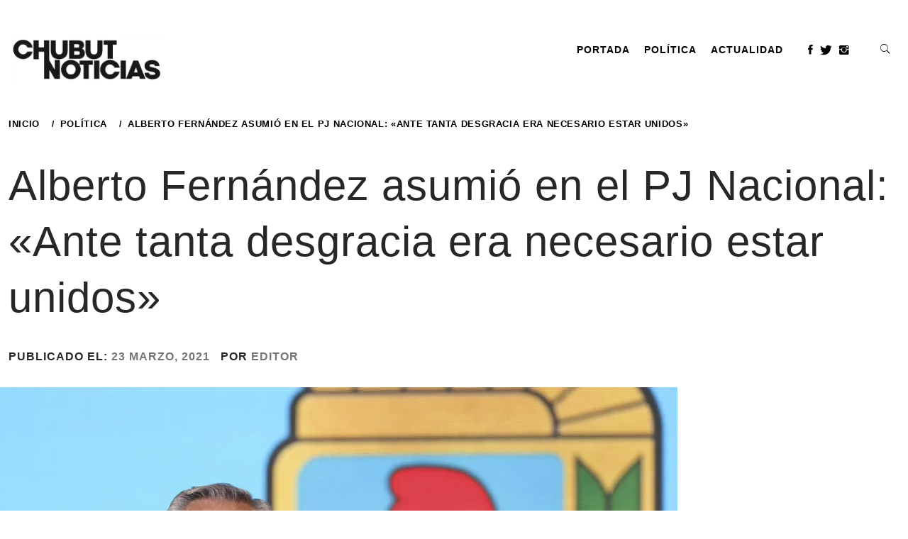

--- FILE ---
content_type: text/html; charset=UTF-8
request_url: https://chubutnoticias.com/alberto-fernandez-asumio-en-el-pj-nacional-ante-tanta-desgracia-era-necesario-estar-unidos/
body_size: 22218
content:
<!doctype html><html lang="es"><head><script data-no-optimize="1">var litespeed_docref=sessionStorage.getItem("litespeed_docref");litespeed_docref&&(Object.defineProperty(document,"referrer",{get:function(){return litespeed_docref}}),sessionStorage.removeItem("litespeed_docref"));</script> <meta charset="UTF-8"><meta name="viewport" content="width=device-width, initial-scale=1, user-scalable=no"><link rel="profile" href="http://gmpg.org/xfn/11"><style type="text/css">body .primary-background,
            body .has-post-thumbnail .panel-wrapper .read-time,
            body button:hover,
            body button:focus,
            body input[type="button"]:hover,
            body input[type="reset"]:hover,
            body input[type="reset"]:focus,
            body input[type="submit"]:hover,
            body input[type="submit"]:focus,
            body .widget .social-widget-menu ul li,
            body .comments-area .comment-list .reply,
            body .widget .social-widget-menu ul li:hover a:before,
            body .widget .social-widget-menu ul li:focus a:before,
            body .ham,
            body .ham:before,
            body .ham:after,
            body .btn-load-more{
                background: #0a0808;
            }
			.widget.widget_block button {background: #0a0808 ;
                        body button,
            body input[type="button"],
            body input[type="reset"],
            body input[type="submit"],
            body .widget.widget_minimal_lite_tab_posts_widget ul.nav-tabs li a.active,
            body .widget.widget_minimal_lite_tab_posts_widget ul.nav-tabs > li > a:focus,
            body .widget.widget_minimal_lite_tab_posts_widget ul.nav-tabs > li > a:hover,
            body .author-info .author-social > a:hover,
            body .author-info .author-social > a:focus,
            body .widget .social-widget-menu ul li a:before,
            body .widget .social-widget-menu ul li:hover,
            body .widget .social-widget-menu ul li:focus,
            body .moretag,
            body .moretag,
            body .thememattic-search-icon:before,
            body .search-button.active .thememattic-search-icon:before,
            body .search-button.active .thememattic-search-icon:after,
            body .btn-load-more:hover,
            body .btn-load-more:focus{
                background: #d4af37;
            }
			
			.widget.widget_block button:focus,.widget.widget_block button:hover {background: #d4af37 ;
			
			
            body .sticky header:before,
            body a:hover,
            body a:focus,
            body a:active,
            body .main-navigation .menu > ul > li.current-menu-item > a,
            body .main-navigation .menu > ul > li:hover > a,
            body .main-navigation .menu > ul > li:focus > a,
            body .sidr a:hover,
            body .sidr a:focus,
            body .page-numbers.current {
                color: #d4af37;
            }

            body .ajax-loader,
            body .thememattic-search-icon:after{
                border-color: #d4af37 !important;
            }

                        body .section-recommended.section-bg  {
                background: #f9f9f9;
            }

                        body .section-recommended.section-bg .section-title a,
            body .section-recommended.section-bg .home-full-grid-cat-section,
            body .section-recommended.section-bg .home-full-grid-cat-section a{
                color: #333;
            }

                        body,
            body .primary-font,
            body .section-title,
            body .site .widget-title,
            body .main-navigation .menu ul li a,
            body .comment-reply-title {
                font-family: Source Sans Pro!important;
            }

                        body h1, body h2, body h3, body h4, body h5, body h6,
            body .secondary-font,
            body .site .site-title,
            body .prime-excerpt,
            body blockquote,
            body.single .entry-content:before, .page .entry-content:before{
                font-family: Source Sans Pro !important;
            }



                        body .site-header-center .site-title {
                font-size: 98px !important;
            }

                        body, body button, body input, body select, body textarea, body p {
                font-size: 18px !important;
            }

                        body h1 {
                font-size: 32px;
            }

                        body h2,
            h2.entry-title{
                font-size: 26px;
            }

                        body h3 {
                font-size: 24px;
            }

                        body h4 {
                font-size: 18px;
            }

                        body h5 {
                font-size: 14px;
            }

                        body .masonry-grid.masonry-col article .entry-content,
            body .masonry-grid.masonry-col article .entry-content p{
                font-size: 16px !important;
            }

                        body .footer-widget-area {
                background: #fafafa;
            }

                        body .footer-widget-area,
            body .site-footer .widget-title,
            body .site-footer .footer-widget-area,
            body .site-footer .footer-widget-area a,
            body .site-footer .footer-widget-area a:visited{
                color: #4a4a4a;
            }</style><meta name='robots' content='index, follow, max-image-preview:large, max-snippet:-1, max-video-preview:-1' /><title>Alberto Fernández asumió en el PJ Nacional: &quot;Ante tanta desgracia era necesario estar unidos&quot; - Chubut Noticias</title><meta name="description" content="El presidente Alberto Fernández asumió formalmente el cargo de presidente del PJ durante un acto en el club Defensores de Belgrano." /><link rel="canonical" href="https://chubutnoticias.com/alberto-fernandez-asumio-en-el-pj-nacional-ante-tanta-desgracia-era-necesario-estar-unidos/" /><meta property="og:locale" content="es_ES" /><meta property="og:type" content="article" /><meta property="og:title" content="Alberto Fernández asumió en el PJ Nacional: &quot;Ante tanta desgracia era necesario estar unidos&quot; - Chubut Noticias" /><meta property="og:description" content="El presidente Alberto Fernández asumió formalmente el cargo de presidente del PJ durante un acto en el club Defensores de Belgrano." /><meta property="og:url" content="https://chubutnoticias.com/alberto-fernandez-asumio-en-el-pj-nacional-ante-tanta-desgracia-era-necesario-estar-unidos/" /><meta property="og:site_name" content="Chubut Noticias" /><meta property="article:publisher" content="https://facebook.com/CHNoticiasOk" /><meta property="article:published_time" content="2021-03-23T17:08:32+00:00" /><meta property="article:modified_time" content="2021-03-26T15:39:38+00:00" /><meta property="og:image" content="https://chubutnoticias.com/wp-content/uploads/2021/03/605924eb98983_1004x565.jpg" /><meta property="og:image:width" content="1004" /><meta property="og:image:height" content="565" /><meta property="og:image:type" content="image/jpeg" /><meta name="author" content="Editor" /><meta name="twitter:card" content="summary_large_image" /><meta name="twitter:creator" content="@SomosCHNok" /><meta name="twitter:site" content="@SomosCHNok" /><meta name="twitter:label1" content="Escrito por" /><meta name="twitter:data1" content="Editor" /><meta name="twitter:label2" content="Tiempo de lectura" /><meta name="twitter:data2" content="2 minutos" /> <script type="application/ld+json" class="yoast-schema-graph">{"@context":"https://schema.org","@graph":[{"@type":"Article","@id":"https://chubutnoticias.com/alberto-fernandez-asumio-en-el-pj-nacional-ante-tanta-desgracia-era-necesario-estar-unidos/#article","isPartOf":{"@id":"https://chubutnoticias.com/alberto-fernandez-asumio-en-el-pj-nacional-ante-tanta-desgracia-era-necesario-estar-unidos/"},"author":{"name":"Editor","@id":"https://chubutnoticias.com/#/schema/person/771fe1a17f733ee89189d99a2c6e2d07"},"headline":"Alberto Fernández asumió en el PJ Nacional: «Ante tanta desgracia era necesario estar unidos»","datePublished":"2021-03-23T17:08:32+00:00","dateModified":"2021-03-26T15:39:38+00:00","mainEntityOfPage":{"@id":"https://chubutnoticias.com/alberto-fernandez-asumio-en-el-pj-nacional-ante-tanta-desgracia-era-necesario-estar-unidos/"},"wordCount":331,"publisher":{"@id":"https://chubutnoticias.com/#organization"},"image":{"@id":"https://chubutnoticias.com/alberto-fernandez-asumio-en-el-pj-nacional-ante-tanta-desgracia-era-necesario-estar-unidos/#primaryimage"},"thumbnailUrl":"https://chubutnoticias.com/wp-content/uploads/2021/03/605924eb98983_1004x565.jpg","keywords":["Alberto Fernández","Linares","PJ Nacional"],"articleSection":["Nación","Política"],"inLanguage":"es"},{"@type":"WebPage","@id":"https://chubutnoticias.com/alberto-fernandez-asumio-en-el-pj-nacional-ante-tanta-desgracia-era-necesario-estar-unidos/","url":"https://chubutnoticias.com/alberto-fernandez-asumio-en-el-pj-nacional-ante-tanta-desgracia-era-necesario-estar-unidos/","name":"Alberto Fernández asumió en el PJ Nacional: \"Ante tanta desgracia era necesario estar unidos\" - Chubut Noticias","isPartOf":{"@id":"https://chubutnoticias.com/#website"},"primaryImageOfPage":{"@id":"https://chubutnoticias.com/alberto-fernandez-asumio-en-el-pj-nacional-ante-tanta-desgracia-era-necesario-estar-unidos/#primaryimage"},"image":{"@id":"https://chubutnoticias.com/alberto-fernandez-asumio-en-el-pj-nacional-ante-tanta-desgracia-era-necesario-estar-unidos/#primaryimage"},"thumbnailUrl":"https://chubutnoticias.com/wp-content/uploads/2021/03/605924eb98983_1004x565.jpg","datePublished":"2021-03-23T17:08:32+00:00","dateModified":"2021-03-26T15:39:38+00:00","description":"El presidente Alberto Fernández asumió formalmente el cargo de presidente del PJ durante un acto en el club Defensores de Belgrano.","breadcrumb":{"@id":"https://chubutnoticias.com/alberto-fernandez-asumio-en-el-pj-nacional-ante-tanta-desgracia-era-necesario-estar-unidos/#breadcrumb"},"inLanguage":"es","potentialAction":[{"@type":"ReadAction","target":["https://chubutnoticias.com/alberto-fernandez-asumio-en-el-pj-nacional-ante-tanta-desgracia-era-necesario-estar-unidos/"]}]},{"@type":"ImageObject","inLanguage":"es","@id":"https://chubutnoticias.com/alberto-fernandez-asumio-en-el-pj-nacional-ante-tanta-desgracia-era-necesario-estar-unidos/#primaryimage","url":"https://chubutnoticias.com/wp-content/uploads/2021/03/605924eb98983_1004x565.jpg","contentUrl":"https://chubutnoticias.com/wp-content/uploads/2021/03/605924eb98983_1004x565.jpg","width":1004,"height":565},{"@type":"BreadcrumbList","@id":"https://chubutnoticias.com/alberto-fernandez-asumio-en-el-pj-nacional-ante-tanta-desgracia-era-necesario-estar-unidos/#breadcrumb","itemListElement":[{"@type":"ListItem","position":1,"name":"Portada","item":"https://chubutnoticias.com/"},{"@type":"ListItem","position":2,"name":"Alberto Fernández asumió en el PJ Nacional: «Ante tanta desgracia era necesario estar unidos»"}]},{"@type":"WebSite","@id":"https://chubutnoticias.com/#website","url":"https://chubutnoticias.com/","name":"Chubut Noticias","description":"El valor de la palabra","publisher":{"@id":"https://chubutnoticias.com/#organization"},"potentialAction":[{"@type":"SearchAction","target":{"@type":"EntryPoint","urlTemplate":"https://chubutnoticias.com/?s={search_term_string}"},"query-input":{"@type":"PropertyValueSpecification","valueRequired":true,"valueName":"search_term_string"}}],"inLanguage":"es"},{"@type":"Organization","@id":"https://chubutnoticias.com/#organization","name":"Chubut Noticias","url":"https://chubutnoticias.com/","logo":{"@type":"ImageObject","inLanguage":"es","@id":"https://chubutnoticias.com/#/schema/logo/image/","url":"https://chubutnoticias.com/wp-content/uploads/2020/04/chn-logo-final-portal-back-color-fusion.png","contentUrl":"https://chubutnoticias.com/wp-content/uploads/2020/04/chn-logo-final-portal-back-color-fusion.png","width":1500,"height":1000,"caption":"Chubut Noticias"},"image":{"@id":"https://chubutnoticias.com/#/schema/logo/image/"},"sameAs":["https://facebook.com/CHNoticiasOk","https://x.com/SomosCHNok","https://instagram.com/CHNoticiasOk"]},{"@type":"Person","@id":"https://chubutnoticias.com/#/schema/person/771fe1a17f733ee89189d99a2c6e2d07","name":"Editor","image":{"@type":"ImageObject","inLanguage":"es","@id":"https://chubutnoticias.com/#/schema/person/image/","url":"https://chubutnoticias.com/wp-content/litespeed/avatar/a6ae3b2858802f85f45c8b821ab0a2df.jpg?ver=1768965836","contentUrl":"https://chubutnoticias.com/wp-content/litespeed/avatar/a6ae3b2858802f85f45c8b821ab0a2df.jpg?ver=1768965836","caption":"Editor"},"url":"https://chubutnoticias.com/author/editor/"}]}</script> <link rel='dns-prefetch' href='//platform-api.sharethis.com' /><link rel='dns-prefetch' href='//cdn.thememattic.com' /><link rel='dns-prefetch' href='//fonts.googleapis.com' /><link rel="alternate" type="application/rss+xml" title="Chubut Noticias &raquo; Feed" href="https://chubutnoticias.com/feed/" /><link rel="alternate" type="application/rss+xml" title="Chubut Noticias &raquo; Feed de los comentarios" href="https://chubutnoticias.com/comments/feed/" /> <script id="wpp-js" type="litespeed/javascript" data-src="https://chubutnoticias.com/wp-content/plugins/wordpress-popular-posts/assets/js/wpp.min.js?ver=7.3.6" data-sampling="0" data-sampling-rate="100" data-api-url="https://chubutnoticias.com/wp-json/wordpress-popular-posts" data-post-id="3538" data-token="3aa9b0aa03" data-lang="0" data-debug="0"></script> <link rel="alternate" title="oEmbed (JSON)" type="application/json+oembed" href="https://chubutnoticias.com/wp-json/oembed/1.0/embed?url=https%3A%2F%2Fchubutnoticias.com%2Falberto-fernandez-asumio-en-el-pj-nacional-ante-tanta-desgracia-era-necesario-estar-unidos%2F" /><link rel="alternate" title="oEmbed (XML)" type="text/xml+oembed" href="https://chubutnoticias.com/wp-json/oembed/1.0/embed?url=https%3A%2F%2Fchubutnoticias.com%2Falberto-fernandez-asumio-en-el-pj-nacional-ante-tanta-desgracia-era-necesario-estar-unidos%2F&#038;format=xml" /><style id='wp-img-auto-sizes-contain-inline-css' type='text/css'>img:is([sizes=auto i],[sizes^="auto," i]){contain-intrinsic-size:3000px 1500px}
/*# sourceURL=wp-img-auto-sizes-contain-inline-css */</style><style id="litespeed-ccss">body .ham,body .ham:before,body .ham:after{background:#0a0808}</style><link rel="preload" data-asynced="1" data-optimized="2" as="style" onload="this.onload=null;this.rel='stylesheet'" href="https://chubutnoticias.com/wp-content/litespeed/css/5adcf0066eba4bd504b09cd4fb0a8748.css?ver=90fb5" /><script data-optimized="1" type="litespeed/javascript" data-src="https://chubutnoticias.com/wp-content/plugins/litespeed-cache/assets/js/css_async.min.js"></script> <style id='global-styles-inline-css' type='text/css'>:root{--wp--preset--aspect-ratio--square: 1;--wp--preset--aspect-ratio--4-3: 4/3;--wp--preset--aspect-ratio--3-4: 3/4;--wp--preset--aspect-ratio--3-2: 3/2;--wp--preset--aspect-ratio--2-3: 2/3;--wp--preset--aspect-ratio--16-9: 16/9;--wp--preset--aspect-ratio--9-16: 9/16;--wp--preset--color--black: #000000;--wp--preset--color--cyan-bluish-gray: #abb8c3;--wp--preset--color--white: #ffffff;--wp--preset--color--pale-pink: #f78da7;--wp--preset--color--vivid-red: #cf2e2e;--wp--preset--color--luminous-vivid-orange: #ff6900;--wp--preset--color--luminous-vivid-amber: #fcb900;--wp--preset--color--light-green-cyan: #7bdcb5;--wp--preset--color--vivid-green-cyan: #00d084;--wp--preset--color--pale-cyan-blue: #8ed1fc;--wp--preset--color--vivid-cyan-blue: #0693e3;--wp--preset--color--vivid-purple: #9b51e0;--wp--preset--gradient--vivid-cyan-blue-to-vivid-purple: linear-gradient(135deg,rgb(6,147,227) 0%,rgb(155,81,224) 100%);--wp--preset--gradient--light-green-cyan-to-vivid-green-cyan: linear-gradient(135deg,rgb(122,220,180) 0%,rgb(0,208,130) 100%);--wp--preset--gradient--luminous-vivid-amber-to-luminous-vivid-orange: linear-gradient(135deg,rgb(252,185,0) 0%,rgb(255,105,0) 100%);--wp--preset--gradient--luminous-vivid-orange-to-vivid-red: linear-gradient(135deg,rgb(255,105,0) 0%,rgb(207,46,46) 100%);--wp--preset--gradient--very-light-gray-to-cyan-bluish-gray: linear-gradient(135deg,rgb(238,238,238) 0%,rgb(169,184,195) 100%);--wp--preset--gradient--cool-to-warm-spectrum: linear-gradient(135deg,rgb(74,234,220) 0%,rgb(151,120,209) 20%,rgb(207,42,186) 40%,rgb(238,44,130) 60%,rgb(251,105,98) 80%,rgb(254,248,76) 100%);--wp--preset--gradient--blush-light-purple: linear-gradient(135deg,rgb(255,206,236) 0%,rgb(152,150,240) 100%);--wp--preset--gradient--blush-bordeaux: linear-gradient(135deg,rgb(254,205,165) 0%,rgb(254,45,45) 50%,rgb(107,0,62) 100%);--wp--preset--gradient--luminous-dusk: linear-gradient(135deg,rgb(255,203,112) 0%,rgb(199,81,192) 50%,rgb(65,88,208) 100%);--wp--preset--gradient--pale-ocean: linear-gradient(135deg,rgb(255,245,203) 0%,rgb(182,227,212) 50%,rgb(51,167,181) 100%);--wp--preset--gradient--electric-grass: linear-gradient(135deg,rgb(202,248,128) 0%,rgb(113,206,126) 100%);--wp--preset--gradient--midnight: linear-gradient(135deg,rgb(2,3,129) 0%,rgb(40,116,252) 100%);--wp--preset--font-size--small: 13px;--wp--preset--font-size--medium: 20px;--wp--preset--font-size--large: 36px;--wp--preset--font-size--x-large: 42px;--wp--preset--spacing--20: 0.44rem;--wp--preset--spacing--30: 0.67rem;--wp--preset--spacing--40: 1rem;--wp--preset--spacing--50: 1.5rem;--wp--preset--spacing--60: 2.25rem;--wp--preset--spacing--70: 3.38rem;--wp--preset--spacing--80: 5.06rem;--wp--preset--shadow--natural: 6px 6px 9px rgba(0, 0, 0, 0.2);--wp--preset--shadow--deep: 12px 12px 50px rgba(0, 0, 0, 0.4);--wp--preset--shadow--sharp: 6px 6px 0px rgba(0, 0, 0, 0.2);--wp--preset--shadow--outlined: 6px 6px 0px -3px rgb(255, 255, 255), 6px 6px rgb(0, 0, 0);--wp--preset--shadow--crisp: 6px 6px 0px rgb(0, 0, 0);}:where(.is-layout-flex){gap: 0.5em;}:where(.is-layout-grid){gap: 0.5em;}body .is-layout-flex{display: flex;}.is-layout-flex{flex-wrap: wrap;align-items: center;}.is-layout-flex > :is(*, div){margin: 0;}body .is-layout-grid{display: grid;}.is-layout-grid > :is(*, div){margin: 0;}:where(.wp-block-columns.is-layout-flex){gap: 2em;}:where(.wp-block-columns.is-layout-grid){gap: 2em;}:where(.wp-block-post-template.is-layout-flex){gap: 1.25em;}:where(.wp-block-post-template.is-layout-grid){gap: 1.25em;}.has-black-color{color: var(--wp--preset--color--black) !important;}.has-cyan-bluish-gray-color{color: var(--wp--preset--color--cyan-bluish-gray) !important;}.has-white-color{color: var(--wp--preset--color--white) !important;}.has-pale-pink-color{color: var(--wp--preset--color--pale-pink) !important;}.has-vivid-red-color{color: var(--wp--preset--color--vivid-red) !important;}.has-luminous-vivid-orange-color{color: var(--wp--preset--color--luminous-vivid-orange) !important;}.has-luminous-vivid-amber-color{color: var(--wp--preset--color--luminous-vivid-amber) !important;}.has-light-green-cyan-color{color: var(--wp--preset--color--light-green-cyan) !important;}.has-vivid-green-cyan-color{color: var(--wp--preset--color--vivid-green-cyan) !important;}.has-pale-cyan-blue-color{color: var(--wp--preset--color--pale-cyan-blue) !important;}.has-vivid-cyan-blue-color{color: var(--wp--preset--color--vivid-cyan-blue) !important;}.has-vivid-purple-color{color: var(--wp--preset--color--vivid-purple) !important;}.has-black-background-color{background-color: var(--wp--preset--color--black) !important;}.has-cyan-bluish-gray-background-color{background-color: var(--wp--preset--color--cyan-bluish-gray) !important;}.has-white-background-color{background-color: var(--wp--preset--color--white) !important;}.has-pale-pink-background-color{background-color: var(--wp--preset--color--pale-pink) !important;}.has-vivid-red-background-color{background-color: var(--wp--preset--color--vivid-red) !important;}.has-luminous-vivid-orange-background-color{background-color: var(--wp--preset--color--luminous-vivid-orange) !important;}.has-luminous-vivid-amber-background-color{background-color: var(--wp--preset--color--luminous-vivid-amber) !important;}.has-light-green-cyan-background-color{background-color: var(--wp--preset--color--light-green-cyan) !important;}.has-vivid-green-cyan-background-color{background-color: var(--wp--preset--color--vivid-green-cyan) !important;}.has-pale-cyan-blue-background-color{background-color: var(--wp--preset--color--pale-cyan-blue) !important;}.has-vivid-cyan-blue-background-color{background-color: var(--wp--preset--color--vivid-cyan-blue) !important;}.has-vivid-purple-background-color{background-color: var(--wp--preset--color--vivid-purple) !important;}.has-black-border-color{border-color: var(--wp--preset--color--black) !important;}.has-cyan-bluish-gray-border-color{border-color: var(--wp--preset--color--cyan-bluish-gray) !important;}.has-white-border-color{border-color: var(--wp--preset--color--white) !important;}.has-pale-pink-border-color{border-color: var(--wp--preset--color--pale-pink) !important;}.has-vivid-red-border-color{border-color: var(--wp--preset--color--vivid-red) !important;}.has-luminous-vivid-orange-border-color{border-color: var(--wp--preset--color--luminous-vivid-orange) !important;}.has-luminous-vivid-amber-border-color{border-color: var(--wp--preset--color--luminous-vivid-amber) !important;}.has-light-green-cyan-border-color{border-color: var(--wp--preset--color--light-green-cyan) !important;}.has-vivid-green-cyan-border-color{border-color: var(--wp--preset--color--vivid-green-cyan) !important;}.has-pale-cyan-blue-border-color{border-color: var(--wp--preset--color--pale-cyan-blue) !important;}.has-vivid-cyan-blue-border-color{border-color: var(--wp--preset--color--vivid-cyan-blue) !important;}.has-vivid-purple-border-color{border-color: var(--wp--preset--color--vivid-purple) !important;}.has-vivid-cyan-blue-to-vivid-purple-gradient-background{background: var(--wp--preset--gradient--vivid-cyan-blue-to-vivid-purple) !important;}.has-light-green-cyan-to-vivid-green-cyan-gradient-background{background: var(--wp--preset--gradient--light-green-cyan-to-vivid-green-cyan) !important;}.has-luminous-vivid-amber-to-luminous-vivid-orange-gradient-background{background: var(--wp--preset--gradient--luminous-vivid-amber-to-luminous-vivid-orange) !important;}.has-luminous-vivid-orange-to-vivid-red-gradient-background{background: var(--wp--preset--gradient--luminous-vivid-orange-to-vivid-red) !important;}.has-very-light-gray-to-cyan-bluish-gray-gradient-background{background: var(--wp--preset--gradient--very-light-gray-to-cyan-bluish-gray) !important;}.has-cool-to-warm-spectrum-gradient-background{background: var(--wp--preset--gradient--cool-to-warm-spectrum) !important;}.has-blush-light-purple-gradient-background{background: var(--wp--preset--gradient--blush-light-purple) !important;}.has-blush-bordeaux-gradient-background{background: var(--wp--preset--gradient--blush-bordeaux) !important;}.has-luminous-dusk-gradient-background{background: var(--wp--preset--gradient--luminous-dusk) !important;}.has-pale-ocean-gradient-background{background: var(--wp--preset--gradient--pale-ocean) !important;}.has-electric-grass-gradient-background{background: var(--wp--preset--gradient--electric-grass) !important;}.has-midnight-gradient-background{background: var(--wp--preset--gradient--midnight) !important;}.has-small-font-size{font-size: var(--wp--preset--font-size--small) !important;}.has-medium-font-size{font-size: var(--wp--preset--font-size--medium) !important;}.has-large-font-size{font-size: var(--wp--preset--font-size--large) !important;}.has-x-large-font-size{font-size: var(--wp--preset--font-size--x-large) !important;}
/*# sourceURL=global-styles-inline-css */</style><style id='classic-theme-styles-inline-css' type='text/css'>/*! This file is auto-generated */
.wp-block-button__link{color:#fff;background-color:#32373c;border-radius:9999px;box-shadow:none;text-decoration:none;padding:calc(.667em + 2px) calc(1.333em + 2px);font-size:1.125em}.wp-block-file__button{background:#32373c;color:#fff;text-decoration:none}
/*# sourceURL=/wp-includes/css/classic-themes.min.css */</style><style id='minimal-lite-style-inline-css' type='text/css'>.post-navigation .nav-previous { background-image: url(https://chubutnoticias.com/wp-content/uploads/2021/03/WhatsApp-Image-2021-03-23-at-13.37.23.jpeg.webp); }
			.post-navigation .nav-previous .post-title, .post-navigation .nav-previous a:hover .post-title, .post-navigation .nav-previous .meta-nav { color: #fff; }
			.post-navigation .nav-previous a:before { background-color: rgba(0, 0, 0, 0.4); }
		
			.post-navigation .nav-next { background-image: url(https://chubutnoticias.com/wp-content/uploads/2021/03/INAES2.jpg.webp); border-top: 0; }
			.post-navigation .nav-next .post-title, .post-navigation .nav-next a:hover .post-title, .post-navigation .nav-next .meta-nav { color: #fff; }
			.post-navigation .nav-next a:before { background-color: rgba(0, 0, 0, 0.4); }
		
/*# sourceURL=minimal-lite-style-inline-css */</style> <script type="litespeed/javascript" data-src="//platform-api.sharethis.com/js/sharethis.js?ver=2.3.6#property=6953cd6fec3b27f5783655fe&amp;product=-buttons&amp;source=sharethis-share-buttons-wordpress" id="share-this-share-buttons-mu-js"></script> <script type="litespeed/javascript" data-src="https://chubutnoticias.com/wp-includes/js/jquery/jquery.min.js" id="jquery-core-js"></script> <script id="wpac-ajax-js-extra" type="litespeed/javascript">var wpac_ajax_url={"ajax_url":"https://chubutnoticias.com/wp-admin/admin-ajax.php","user_id":"0","user_ip":"3.139.102.118"}</script> <link rel="https://api.w.org/" href="https://chubutnoticias.com/wp-json/" /><link rel="alternate" title="JSON" type="application/json" href="https://chubutnoticias.com/wp-json/wp/v2/posts/3538" /><link rel="EditURI" type="application/rsd+xml" title="RSD" href="https://chubutnoticias.com/xmlrpc.php?rsd" /><meta name="generator" content="WordPress 6.9" /><link rel='shortlink' href='https://chubutnoticias.com/?p=3538' /> <script type="litespeed/javascript">function external_links_in_new_windows_loop(){if(!document.links){document.links=document.getElementsByTagName('a')}
var change_link=!1;var force='';var ignore='';for(var t=0;t<document.links.length;t++){var all_links=document.links[t];change_link=!1;if(document.links[t].hasAttribute('onClick')==!1){if(all_links.href.search(/^http/)!=-1&&all_links.href.search('chubutnoticias.com')==-1&&all_links.href.search(/^#/)==-1){change_link=!0}
if(force!=''&&all_links.href.search(force)!=-1){change_link=!0}
if(ignore!=''&&all_links.href.search(ignore)!=-1){change_link=!1}
if(change_link==!0){document.links[t].setAttribute('onClick','javascript:window.open(\''+all_links.href.replace(/'/g,'')+'\', \'_blank\', \'noopener\'); return false;');document.links[t].removeAttribute('target')}}}}
function external_links_in_new_windows_load(func){var oldonload=window.onload;if(typeof window.onload!='function'){window.onload=func}else{window.onload=function(){oldonload();func()}}}
external_links_in_new_windows_load(external_links_in_new_windows_loop)</script> <style id="wpp-loading-animation-styles">@-webkit-keyframes bgslide{from{background-position-x:0}to{background-position-x:-200%}}@keyframes bgslide{from{background-position-x:0}to{background-position-x:-200%}}.wpp-widget-block-placeholder,.wpp-shortcode-placeholder{margin:0 auto;width:60px;height:3px;background:#dd3737;background:linear-gradient(90deg,#dd3737 0%,#571313 10%,#dd3737 100%);background-size:200% auto;border-radius:3px;-webkit-animation:bgslide 1s infinite linear;animation:bgslide 1s infinite linear}</style>
<script type="litespeed/javascript" data-src="https://www.googletagmanager.com/gtag/js?id=UA-72515285-3"></script><script type="litespeed/javascript">window.dataLayer=window.dataLayer||[];function gtag(){dataLayer.push(arguments)}gtag('js',new Date());gtag('config','UA-72515285-3')</script> <style type="text/css">.site-title,
			.site-description {
                display: none;
				position: absolute !important;
				clip: rect(1px, 1px, 1px, 1px);
			}</style><link rel="amphtml" href="https://chubutnoticias.com/alberto-fernandez-asumio-en-el-pj-nacional-ante-tanta-desgracia-era-necesario-estar-unidos/amp/"><link rel="icon" href="https://chubutnoticias.com/wp-content/uploads/2020/05/cropped-favicon-1-32x32.png" sizes="32x32" /><link rel="icon" href="https://chubutnoticias.com/wp-content/uploads/2020/05/cropped-favicon-1-192x192.png" sizes="192x192" /><link rel="apple-touch-icon" href="https://chubutnoticias.com/wp-content/uploads/2020/05/cropped-favicon-1-180x180.png" /><meta name="msapplication-TileImage" content="https://chubutnoticias.com/wp-content/uploads/2020/05/cropped-favicon-1-270x270.png" />
<style></style></head><body class="wp-singular post-template-default single single-post postid-3538 single-format-standard wp-custom-logo wp-theme-minimal-lite wp-child-theme-child thememattic-full-layout no-sidebar"><div class="preloader" style="display:none"><div class="loader-wrapper"><div id="loading-center"><div id="loading-center-absolute"><div class="object" id="first_object"></div><div class="object" id="second_object"></div><div class="object" id="third_object"></div></div></div></div></div><div id="page" class="site halfscreen-nav   ">
<a class="skip-link screen-reader-text" href="#content">Ir al contenido</a><div class="main-panel"><header id="thememattic-header" class="site-header site-header-secondary"><div class="main-header"><div class="container-fluid"><div class="site-branding">
<a href="https://chubutnoticias.com/" class="custom-logo-link" rel="home"><img data-lazyloaded="1" src="[data-uri]" width="1000" height="400" data-src="https://chubutnoticias.com/wp-content/uploads/2020/11/chn-logo-portal-2finalllllllll.png.webp" class="custom-logo" alt="Chubut Noticias" decoding="async" fetchpriority="high" data-srcset="https://chubutnoticias.com/wp-content/uploads/2020/11/chn-logo-portal-2finalllllllll.png.webp 1000w, https://chubutnoticias.com/wp-content/uploads/2020/11/chn-logo-portal-2finalllllllll-300x120.png.webp 300w, https://chubutnoticias.com/wp-content/uploads/2020/11/chn-logo-portal-2finalllllllll-768x307.png.webp 768w, https://chubutnoticias.com/wp-content/uploads/2020/11/chn-logo-portal-2finalllllllll-480x192.png.webp 480w" data-sizes="(max-width: 1000px) 100vw, 1000px" /></a><p class="site-title"><a href="https://chubutnoticias.com/"
rel="home">Chubut Noticias</a></p><p class="site-description primary-font">
El valor de la palabra</p></div><div class="thememattic-navigation"><nav id="site-navigation" class="main-navigation">
<span class="toggle-menu" aria-controls="primary-menu" aria-expanded="false">
<span class="screen-reader-text">
Menú principal                                </span>
<i class="ham"></i>
</span><div class="menu"><ul id="primary-menu" class="menu"><li id="menu-item-6646" class="menu-item menu-item-type-custom menu-item-object-custom menu-item-home menu-item-6646"><a href="https://chubutnoticias.com">PORTADA</a></li><li id="menu-item-19743" class="menu-item menu-item-type-taxonomy menu-item-object-category current-post-ancestor current-menu-parent current-post-parent menu-item-19743"><a href="https://chubutnoticias.com/politica/">Política</a></li><li id="menu-item-29517" class="menu-item menu-item-type-taxonomy menu-item-object-category menu-item-29517"><a href="https://chubutnoticias.com/actualidad/">Actualidad</a></li></ul></div><div class="header-social-icon hidden-xs"><div class="social-icons"><div class="menu-redes-sociales-container"><ul id="social-menu" class=""><li id="menu-item-183" class="menu-item menu-item-type-custom menu-item-object-custom menu-item-183"><a target="_blank" href="https://www.facebook.com/SomosCHN"><span>Facebook</span></a></li><li id="menu-item-199" class="menu-item menu-item-type-custom menu-item-object-custom menu-item-199"><a target="_blank" href="https://twitter.com/somoschnok"><span>Twitter</span></a></li><li id="menu-item-200" class="menu-item menu-item-type-custom menu-item-object-custom menu-item-200"><a target="_blank" href="https://www.instagram.com/SomosCHN"><span>Instagram</span></a></li></ul></div></div></div><div class="theme-mode header-theme-mode"></div>
<a href="javascript:void(0)" class="icon-search">
<i class="thememattic-icon ion-ios-search"></i>
</a></nav></div></div><div class="header-image-overlay"></div></div></header><div class="popup-search"><div class="table-align">
<a href="javascript:void(0)" class="close-popup"></a><div class="table-align-cell"><form role="search" method="get" class="search-form" action="https://chubutnoticias.com/">
<label>
<span class="screen-reader-text">Buscar:</span>
<input type="search" class="search-field" placeholder="Buscar &hellip;" value="" name="s" />
</label>
<input type="submit" class="search-submit" value="Buscar" /></form></div>
<a href="javascript:void(0)" class="screen-reader-text search-active-focus"></a></div></div><div class="inner-banner data-bg header-image-disabled header-overlay-enabled" data-background=""><div class="container-fluid"><div class="row"><div class="col-sm-12"><div class="primary-font thememattic-bredcrumb"><div role="navigation" aria-label="Migas de pan" class="breadcrumb-trail breadcrumbs" itemprop="breadcrumb"><ul class="trail-items" itemscope itemtype="http://schema.org/BreadcrumbList"><meta name="numberOfItems" content="3" /><meta name="itemListOrder" content="Ascending" /><li itemprop="itemListElement" itemscope itemtype="http://schema.org/ListItem" class="trail-item trail-begin"><a href="https://chubutnoticias.com/" rel="home" itemprop="item"><span itemprop="name">Inicio</span></a><meta itemprop="position" content="1" /></li><li itemprop="itemListElement" itemscope itemtype="http://schema.org/ListItem" class="trail-item"><a href="https://chubutnoticias.com/politica/" itemprop="item"><span itemprop="name">Política</span></a><meta itemprop="position" content="2" /></li><li itemprop="itemListElement" itemscope itemtype="http://schema.org/ListItem" class="trail-item trail-end"><a href="https://chubutnoticias.com/alberto-fernandez-asumio-en-el-pj-nacional-ante-tanta-desgracia-era-necesario-estar-unidos/" itemprop="item"><span itemprop="name">Alberto Fernández asumió en el PJ Nacional: «Ante tanta desgracia era necesario estar unidos»</span></a><meta itemprop="position" content="3" /></li></ul></div></div></div><div class="col-sm-12"><h1 class="entry-title">Alberto Fernández asumió en el PJ Nacional: «Ante tanta desgracia era necesario estar unidos»</h1><header class="entry-header"><div class="entry-meta entry-inner primary-font small-font">
<span class="posted-on">Publicado el: <a href="https://chubutnoticias.com/2021/03/23/" rel="bookmark"><time class="entry-date published" datetime="2021-03-23T14:08:32-03:00">23 marzo, 2021</time><time class="updated" datetime="2021-03-26T12:39:38-03:00">26 marzo, 2021</time></a></span><span class="byline"> por <span class="author vcard"><a class="url fn n" href="https://chubutnoticias.com/author/editor/">Editor</a></span></span></div></header></div></div></div><div class="inner-banner-overlay"></div></div><div id="content" class="site-content"><div id="primary" class="content-area"><main id="main" class="site-main"><article id="post-3538" class="post-3538 post type-post status-publish format-standard has-post-thumbnail hentry category-nacion category-politica tag-alberto-fernandez tag-linares tag-pj-nacional"><div class="single-post"><div class="thememattic-featured-image post-thumb">
<img data-lazyloaded="1" src="[data-uri]" width="1004" height="565" data-src="https://chubutnoticias.com/wp-content/uploads/2021/03/605924eb98983_1004x565.jpg.webp" class="attachment-full size-full wp-post-image" alt="" decoding="async" data-srcset="https://chubutnoticias.com/wp-content/uploads/2021/03/605924eb98983_1004x565.jpg.webp 1004w, https://chubutnoticias.com/wp-content/uploads/2021/03/605924eb98983_1004x565-300x169.jpg.webp 300w, https://chubutnoticias.com/wp-content/uploads/2021/03/605924eb98983_1004x565-768x432.jpg.webp 768w, https://chubutnoticias.com/wp-content/uploads/2021/03/605924eb98983_1004x565-480x270.jpg.webp 480w" data-sizes="(max-width: 1004px) 100vw, 1004px" /></div><div class="entry-content" data-initials=""><div style="margin-top: 0px; margin-bottom: 0px;" class="sharethis-inline-share-buttons" ></div><p style="text-align: justify;">El presidente <strong>Alberto Fernández</strong> <span style="background-color: #d4af37;">asumió formalmente el cargo de presidente del PJ durante un acto en el club Defensores de Belgrano</span>, oportunidad en la que  criticó a <strong>Juntos por el Cambio</strong> porque, dijo, <em>«escriben libros donde no son capaces de admitir el desastre cometido»</em>, en referencia al exmandatario <strong>Mauricio Macri.</strong></p><p>Fernández hizo alusión a la alianza opositora y dijo que <em>«los que ganaron la elección de 2015 eran cultores de la idea de que, en la división internacional del trabajo, nuestro rol era alimentar al mundo»</em>, lo que provocó que <strong><em>«de nuevo el desarrollo industrial quedara postergado con la caída de 23.000 pymes».</em></strong></p><blockquote><p style="text-align: justify;">«Llegamos para volver a industrializarlo, para el desarrollo en cada región de país. Para nosotros no es un debate, la prioridad es desarrollarse y distribuir equitativamente. La discusión sigue siendo desarrollo o especulación financiera», completó.</p></blockquote><p style="text-align: justify;">Asimismo, <span style="background-color: #d4af37;">destacó la conformación del Frente de Todos tras el gobierno de Mauricio Macri:</span> <strong><em>«Ante tanta desgracia era necesario estar unidos y cerca, y la unidad debe ponernos felices».</em></strong></p><blockquote><p style="text-align: justify;">«En la unidad logramos el triunfo, fuimos capaces de enfrentar una tremenda pandemia, recuperar economía y trabajo, cuidando la salud de nuestra gente, vacunando a todos los argentinos y argentinas», sintetizó el primer mandatario.</p></blockquote><p style="text-align: justify;">En cuanto a la presencia de dirigentes chubutenses en el acto de asunción, <span style="background-color: #d4af37;">hasta el momento sólo trascendió la participación del presidente del PJ provincial,</span> <strong>Carlos Linares.</strong></p><p style="text-align: justify;">El Consejo del PJ Nacional bajo la premisa de <strong>«unidad en la diversidad»</strong>, además de Alberto Fernández como presidente, estará integrado también por la vicepresidenta 1°<strong>, </strong>la diputada nacional <strong>Cristina Álvarez Rodríguez; </strong>vicepresidente 2°, el gobernador bonaerense, <strong>Axel Kicillof; </strong>vicepresidenta 3°, la vicegobernadora de<strong> Chaco, Analía Rach Quiroga;</strong> vicepresidente 4°, el gobernador de Tucumán,<strong> Juan Manzur;</strong> la vicepresidenta 5°, la diputada nacional <strong>Lucía Corpacci; </strong>cumpliendo con la ley de Paridad de Género.</p><p><a href="https://chubutnoticias.com/wp-content/uploads/2021/03/605927c50f964_1004x565.jpg"><img data-lazyloaded="1" src="[data-uri]" decoding="async" class="aligncenter size-full wp-image-3550" data-src="https://chubutnoticias.com/wp-content/uploads/2021/03/605927c50f964_1004x565.jpg.webp" alt="" width="1004" height="565" data-srcset="https://chubutnoticias.com/wp-content/uploads/2021/03/605927c50f964_1004x565.jpg.webp 1004w, https://chubutnoticias.com/wp-content/uploads/2021/03/605927c50f964_1004x565-300x169.jpg.webp 300w, https://chubutnoticias.com/wp-content/uploads/2021/03/605927c50f964_1004x565-768x432.jpg.webp 768w, https://chubutnoticias.com/wp-content/uploads/2021/03/605927c50f964_1004x565-480x270.jpg.webp 480w" data-sizes="(max-width: 1004px) 100vw, 1004px" /></a></p><div class="wpac-reactions-container font-reactions"><div class="wpac-reaction-icon-box wpac-like-reaction"><a href="javascript:" onclick="wpac_save_reaction_ajax(3538,1)" class="wpac-reaction"><span class="wpac-reaction-icon"><i class="far fa-smile"></i></span><span id="wpacR1" class="wpac-reaction-count">0</span><span class="wpac-reation-tooltip">Me gusta</span></a></div><div class="wpac-reaction-icon-box wpac-love-reaction"><a href="javascript:" onclick="wpac_save_reaction_ajax(3538,2)" class="wpac-reaction"><span class="wpac-reaction-icon"><i class="far fa-grin-hearts"></i></span><span id="wpacR2" class="wpac-reaction-count">0</span><span class="wpac-reation-tooltip">Me encanta</span></a></div><div class="wpac-reaction-icon-box wpac-laugh-reaction"><a href="javascript:" onclick="wpac_save_reaction_ajax(3538,3)" class="wpac-reaction"><span class="wpac-reaction-icon"><i class="far fa-grin-squint-tears"></i></span><span id="wpacR3" class="wpac-reaction-count">0</span><span class="wpac-reation-tooltip">Me da risa</span></a></div><div class="wpac-reaction-icon-box wpac-amazed-reaction"><a href="javascript:" onclick="wpac_save_reaction_ajax(3538,4)" class="wpac-reaction"><span class="wpac-reaction-icon"><i class="far fa-flushed"></i></span><span id="wpacR4" class="wpac-reaction-count">0</span><span class="wpac-reation-tooltip">Me sorprende</span></a></div><div class="wpac-reaction-icon-box wpac-sad-reaction"><a href="javascript:" onclick="wpac_save_reaction_ajax(3538,5)" class="wpac-reaction"><span class="wpac-reaction-icon"><i class="far fa-sad-tear"></i></span><span id="wpacR5" class="wpac-reaction-count">0</span><span class="wpac-reation-tooltip">Me preocupa</span></a></div><div class="wpac-reaction-icon-box wpac-angry-reaction"><a href="javascript:" onclick="wpac_save_reaction_ajax(3538,6)" class="wpac-reaction"><span class="wpac-reaction-icon"><i class="far fa-angry"></i></span><span id="wpacR6" class="wpac-reaction-count">0</span><span class="wpac-reation-tooltip">Me enoja</span></a></div></div><div id="wpacAjaxResponse" class="wpac-ajax-response"><span></span></div></div><footer class="entry-footer"><div class="entry-meta">
<span class="cat-links"> <span class="thememattic-icon ion-ios-folder-outline"></span><a href="https://chubutnoticias.com/nacion/" rel="category tag">Nación</a>, <a href="https://chubutnoticias.com/politica/" rel="category tag">Política</a></span><span class="tags-links"><span class="thememattic-icon ion-ios-pricetags-outline"></span><a href="https://chubutnoticias.com/tag/alberto-fernandez/" rel="tag">Alberto Fernández</a>, <a href="https://chubutnoticias.com/tag/linares/" rel="tag">Linares</a>, <a href="https://chubutnoticias.com/tag/pj-nacional/" rel="tag">PJ Nacional</a></span></div></footer></div></article><section id="related-articles" class="page-section"><header class="related-header"><h3 class="related-title primary-font">
Artículos relacionados</h3></header><div class="entry-content"><div class="row"><div class="col-sm-4"><div class="related-articles-wrapper"><div class="primary-background border-overlay">
<a href="https://chubutnoticias.com/arcioni-vamos-a-potenciar-a-chubut-como-uno-de-los-destinos-favoritos-de-la-argentina/" class="bg-image bg-image-1 bg-opacity">
<img data-lazyloaded="1" src="[data-uri]" width="2560" height="1516" data-src="https://chubutnoticias.com/wp-content/uploads/2022/06/Arcioni-Manzur-2-scaled.jpg.webp" class="attachment-12278 size-12278 wp-post-image" alt="" medium="" decoding="async" data-srcset="https://chubutnoticias.com/wp-content/uploads/2022/06/Arcioni-Manzur-2-scaled.jpg.webp 2560w, https://chubutnoticias.com/wp-content/uploads/2022/06/Arcioni-Manzur-2-300x178.jpg.webp 300w, https://chubutnoticias.com/wp-content/uploads/2022/06/Arcioni-Manzur-2-1024x607.jpg.webp 1024w, https://chubutnoticias.com/wp-content/uploads/2022/06/Arcioni-Manzur-2-768x455.jpg.webp 768w, https://chubutnoticias.com/wp-content/uploads/2022/06/Arcioni-Manzur-2-1536x910.jpg.webp 1536w, https://chubutnoticias.com/wp-content/uploads/2022/06/Arcioni-Manzur-2-2048x1213.jpg.webp 2048w, https://chubutnoticias.com/wp-content/uploads/2022/06/Arcioni-Manzur-2-480x284.jpg.webp 480w" data-sizes="(max-width: 2560px) 100vw, 2560px" />                                                        </a></div><div class="related-article-title"><h4 class="primary-font">
<a href="https://chubutnoticias.com/arcioni-vamos-a-potenciar-a-chubut-como-uno-de-los-destinos-favoritos-de-la-argentina/">Arcioni: “Vamos a potenciar a Chubut como uno de los destinos favoritos de la Argentina”</a></h4></div></div></div><div class="col-sm-4"><div class="related-articles-wrapper"><div class="primary-background border-overlay">
<a href="https://chubutnoticias.com/proyecto-de-renta-hidrica-para-futaleufu-es-una-oportunidad-historica/" class="bg-image bg-image-1 bg-opacity">
<img data-lazyloaded="1" src="[data-uri]" width="2300" height="1498" data-src="https://chubutnoticias.com/wp-content/uploads/2020/08/Carlos-Mantegna.jpg.webp" class="attachment-1072 size-1072 wp-post-image" alt="" medium="" decoding="async" loading="lazy" data-srcset="https://chubutnoticias.com/wp-content/uploads/2020/08/Carlos-Mantegna.jpg.webp 2300w, https://chubutnoticias.com/wp-content/uploads/2020/08/Carlos-Mantegna-300x195.jpg.webp 300w, https://chubutnoticias.com/wp-content/uploads/2020/08/Carlos-Mantegna-1024x667.jpg.webp 1024w, https://chubutnoticias.com/wp-content/uploads/2020/08/Carlos-Mantegna-768x500.jpg.webp 768w, https://chubutnoticias.com/wp-content/uploads/2020/08/Carlos-Mantegna-1536x1000.jpg.webp 1536w, https://chubutnoticias.com/wp-content/uploads/2020/08/Carlos-Mantegna-2048x1334.jpg.webp 2048w, https://chubutnoticias.com/wp-content/uploads/2020/08/Carlos-Mantegna-480x313.jpg.webp 480w" data-sizes="auto, (max-width: 2300px) 100vw, 2300px" />                                                        </a></div><div class="related-article-title"><h4 class="primary-font">
<a href="https://chubutnoticias.com/proyecto-de-renta-hidrica-para-futaleufu-es-una-oportunidad-historica/">Proyecto de Renta Hídrica para Futaleufú: «Es una oportunidad histórica»</a></h4></div></div></div><div class="col-sm-4"><div class="related-articles-wrapper"><div class="primary-background border-overlay">
<a href="https://chubutnoticias.com/chubut-somos-todos-cerro-lista-de-unidad-para-la-renovacion-de-su-junta-de-gobierno/" class="bg-image bg-image-1 bg-opacity">
<img data-lazyloaded="1" src="[data-uri]" width="1620" height="1080" data-src="https://chubutnoticias.com/wp-content/uploads/2022/03/fabian-puratich.jpg.webp" class="attachment-9083 size-9083 wp-post-image" alt="" medium="" decoding="async" loading="lazy" data-srcset="https://chubutnoticias.com/wp-content/uploads/2022/03/fabian-puratich.jpg.webp 1620w, https://chubutnoticias.com/wp-content/uploads/2022/03/fabian-puratich-300x200.jpg.webp 300w, https://chubutnoticias.com/wp-content/uploads/2022/03/fabian-puratich-1024x683.jpg.webp 1024w, https://chubutnoticias.com/wp-content/uploads/2022/03/fabian-puratich-768x512.jpg.webp 768w, https://chubutnoticias.com/wp-content/uploads/2022/03/fabian-puratich-1536x1024.jpg.webp 1536w, https://chubutnoticias.com/wp-content/uploads/2022/03/fabian-puratich-480x320.jpg.webp 480w" data-sizes="auto, (max-width: 1620px) 100vw, 1620px" />                                                        </a></div><div class="related-article-title"><h4 class="primary-font">
<a href="https://chubutnoticias.com/chubut-somos-todos-cerro-lista-de-unidad-para-la-renovacion-de-su-junta-de-gobierno/">Chubut Somos Todos cerró lista de unidad para la renovación de su Junta de Gobierno</a></h4></div></div></div></div></div></section><nav class="navigation post-navigation" aria-label="Entradas"><h2 class="screen-reader-text">Navegación de entradas</h2><div class="nav-links"><div class="nav-previous"><a href="https://chubutnoticias.com/el-gobierno-nacional-trabaja-sobre-la-carga-tributaria-de-proyectos-mineros/" rel="prev"><span class="meta-nav" aria-hidden="true">Anterior</span> <span class="screen-reader-text">Entrada anterior:</span> <span class="post-title">El Gobierno Nacional trabaja sobre la carga tributaria de proyectos mineros</span></a></div><div class="nav-next"><a href="https://chubutnoticias.com/gustavo-sastre-realiza-gestiones-en-buenos-aires-ante-organismos-nacionales/" rel="next"><span class="meta-nav" aria-hidden="true">Siguiente</span> <span class="screen-reader-text">Entrada siguiente:</span> <span class="post-title">Gustavo Sastre realiza gestiones en Buenos Aires ante organismos nacionales</span></a></div></div></nav></main></div></div><footer id="colophon" class="site-footer"><div class="footer-widget-area"><div class="container-fluid"><div class="row"><div class="col-md-4"><div id="minimal_lite_social_menu_widget-8" class="widget widget_minimal_lite_social_menu_widget"><div class='widget-header-wrapper'></div><div class="social-widget-menu"><div class="menu-redes-sociales-container"><ul id="menu-redes-sociales" class="menu"><li class="menu-item menu-item-type-custom menu-item-object-custom menu-item-183"><a target="_blank" href="https://www.facebook.com/SomosCHN"><span class="social-name">Facebook</span></a></li><li class="menu-item menu-item-type-custom menu-item-object-custom menu-item-199"><a target="_blank" href="https://twitter.com/somoschnok"><span class="social-name">Twitter</span></a></li><li class="menu-item menu-item-type-custom menu-item-object-custom menu-item-200"><a target="_blank" href="https://www.instagram.com/SomosCHN"><span class="social-name">Instagram</span></a></li></ul></div></div></div></div><div class="col-md-4"><div id="text-10" class="widget widget_text"><h2 class="widget-title">CONTACTANOS</h2><div class="textwidget"><p><em><strong>Podés contactarnos</strong> en cualquiera de nuestras redes sociales o enviarnos un mail a </em><a href="mailto:contacto@chubutnoticias.com"><strong>contacto@chubutnoticias.com</strong></a></p></div></div></div><div class="col-md-4"><div id="custom_html-24" class="widget_text widget widget_custom_html"><div class="textwidget custom-html-widget"><center>
<a href="https://www.bancochubut.com.ar/" target="_blank">
<img data-lazyloaded="1" src="[data-uri]" width="500" height="300" data-src="https://chubutnoticias.com/wp-content/uploads/2024/02/500x500GIF.gif.webp" alt="logros" />
</a>
<br></center></div></div></div></div></div></div></footer></div><a id="scroll-up">
<span>
<strong>Scroll</strong>
<i class="ion-ios-arrow-thin-right icons"></i>
</span>
</a></div> <script type="speculationrules">{"prefetch":[{"source":"document","where":{"and":[{"href_matches":"/*"},{"not":{"href_matches":["/wp-*.php","/wp-admin/*","/wp-content/uploads/*","/wp-content/*","/wp-content/plugins/*","/wp-content/themes/child/*","/wp-content/themes/minimal-lite/*","/*\\?(.+)"]}},{"not":{"selector_matches":"a[rel~=\"nofollow\"]"}},{"not":{"selector_matches":".no-prefetch, .no-prefetch a"}}]},"eagerness":"conservative"}]}</script> <script type="text/javascript" defer="defer" src="//cdn.thememattic.com/?product=minimal_lite&amp;version=1769566370&amp;ver=6.9" id="minimal_lite-free-license-validation-js"></script> <script id="mediaelement-core-js-before" type="litespeed/javascript">var mejsL10n={"language":"es","strings":{"mejs.download-file":"Descargar archivo","mejs.install-flash":"Est\u00e1s usando un navegador que no tiene Flash activo o instalado. Por favor, activa el componente del reproductor Flash o descarga la \u00faltima versi\u00f3n desde https://get.adobe.com/flashplayer/","mejs.fullscreen":"Pantalla completa","mejs.play":"Reproducir","mejs.pause":"Pausa","mejs.time-slider":"Control de tiempo","mejs.time-help-text":"Usa las teclas de direcci\u00f3n izquierda/derecha para avanzar un segundo y las flechas arriba/abajo para avanzar diez segundos.","mejs.live-broadcast":"Transmisi\u00f3n en vivo","mejs.volume-help-text":"Utiliza las teclas de flecha arriba/abajo para aumentar o disminuir el volumen.","mejs.unmute":"Activar el sonido","mejs.mute":"Silenciar","mejs.volume-slider":"Control de volumen","mejs.video-player":"Reproductor de v\u00eddeo","mejs.audio-player":"Reproductor de audio","mejs.captions-subtitles":"Pies de foto / Subt\u00edtulos","mejs.captions-chapters":"Cap\u00edtulos","mejs.none":"Ninguna","mejs.afrikaans":"Afrik\u00e1ans","mejs.albanian":"Albano","mejs.arabic":"\u00c1rabe","mejs.belarusian":"Bielorruso","mejs.bulgarian":"B\u00falgaro","mejs.catalan":"Catal\u00e1n","mejs.chinese":"Chino","mejs.chinese-simplified":"Chino (Simplificado)","mejs.chinese-traditional":"Chino (Tradicional)","mejs.croatian":"Croata","mejs.czech":"Checo","mejs.danish":"Dan\u00e9s","mejs.dutch":"Neerland\u00e9s","mejs.english":"Ingl\u00e9s","mejs.estonian":"Estonio","mejs.filipino":"Filipino","mejs.finnish":"Fin\u00e9s","mejs.french":"Franc\u00e9s","mejs.galician":"Gallego","mejs.german":"Alem\u00e1n","mejs.greek":"Griego","mejs.haitian-creole":"Creole haitiano","mejs.hebrew":"Hebreo","mejs.hindi":"Indio","mejs.hungarian":"H\u00fangaro","mejs.icelandic":"Island\u00e9s","mejs.indonesian":"Indonesio","mejs.irish":"Irland\u00e9s","mejs.italian":"Italiano","mejs.japanese":"Japon\u00e9s","mejs.korean":"Coreano","mejs.latvian":"Let\u00f3n","mejs.lithuanian":"Lituano","mejs.macedonian":"Macedonio","mejs.malay":"Malayo","mejs.maltese":"Malt\u00e9s","mejs.norwegian":"Noruego","mejs.persian":"Persa","mejs.polish":"Polaco","mejs.portuguese":"Portugu\u00e9s","mejs.romanian":"Rumano","mejs.russian":"Ruso","mejs.serbian":"Serbio","mejs.slovak":"Eslovaco","mejs.slovenian":"Esloveno","mejs.spanish":"Espa\u00f1ol","mejs.swahili":"Swahili","mejs.swedish":"Sueco","mejs.tagalog":"Tagalo","mejs.thai":"Tailand\u00e9s","mejs.turkish":"Turco","mejs.ukrainian":"Ukraniano","mejs.vietnamese":"Vietnamita","mejs.welsh":"Gal\u00e9s","mejs.yiddish":"Yiddish"}}</script> <script id="mediaelement-js-extra" type="litespeed/javascript">var _wpmejsSettings={"pluginPath":"/wp-includes/js/mediaelement/","classPrefix":"mejs-","stretching":"responsive","audioShortcodeLibrary":"mediaelement","videoShortcodeLibrary":"mediaelement"}</script> <script id="script-js-extra" type="litespeed/javascript">var minimalLiteVal={"enable_slider_nav":"","enable_slider_loop":"1","masonry_animation":"default","relayout_masonry":"1","nonce":"30fce376c0","ajaxurl":"https://chubutnoticias.com/wp-admin/admin-ajax.php"}</script> <script data-no-optimize="1">window.lazyLoadOptions=Object.assign({},{threshold:300},window.lazyLoadOptions||{});!function(t,e){"object"==typeof exports&&"undefined"!=typeof module?module.exports=e():"function"==typeof define&&define.amd?define(e):(t="undefined"!=typeof globalThis?globalThis:t||self).LazyLoad=e()}(this,function(){"use strict";function e(){return(e=Object.assign||function(t){for(var e=1;e<arguments.length;e++){var n,a=arguments[e];for(n in a)Object.prototype.hasOwnProperty.call(a,n)&&(t[n]=a[n])}return t}).apply(this,arguments)}function o(t){return e({},at,t)}function l(t,e){return t.getAttribute(gt+e)}function c(t){return l(t,vt)}function s(t,e){return function(t,e,n){e=gt+e;null!==n?t.setAttribute(e,n):t.removeAttribute(e)}(t,vt,e)}function i(t){return s(t,null),0}function r(t){return null===c(t)}function u(t){return c(t)===_t}function d(t,e,n,a){t&&(void 0===a?void 0===n?t(e):t(e,n):t(e,n,a))}function f(t,e){et?t.classList.add(e):t.className+=(t.className?" ":"")+e}function _(t,e){et?t.classList.remove(e):t.className=t.className.replace(new RegExp("(^|\\s+)"+e+"(\\s+|$)")," ").replace(/^\s+/,"").replace(/\s+$/,"")}function g(t){return t.llTempImage}function v(t,e){!e||(e=e._observer)&&e.unobserve(t)}function b(t,e){t&&(t.loadingCount+=e)}function p(t,e){t&&(t.toLoadCount=e)}function n(t){for(var e,n=[],a=0;e=t.children[a];a+=1)"SOURCE"===e.tagName&&n.push(e);return n}function h(t,e){(t=t.parentNode)&&"PICTURE"===t.tagName&&n(t).forEach(e)}function a(t,e){n(t).forEach(e)}function m(t){return!!t[lt]}function E(t){return t[lt]}function I(t){return delete t[lt]}function y(e,t){var n;m(e)||(n={},t.forEach(function(t){n[t]=e.getAttribute(t)}),e[lt]=n)}function L(a,t){var o;m(a)&&(o=E(a),t.forEach(function(t){var e,n;e=a,(t=o[n=t])?e.setAttribute(n,t):e.removeAttribute(n)}))}function k(t,e,n){f(t,e.class_loading),s(t,st),n&&(b(n,1),d(e.callback_loading,t,n))}function A(t,e,n){n&&t.setAttribute(e,n)}function O(t,e){A(t,rt,l(t,e.data_sizes)),A(t,it,l(t,e.data_srcset)),A(t,ot,l(t,e.data_src))}function w(t,e,n){var a=l(t,e.data_bg_multi),o=l(t,e.data_bg_multi_hidpi);(a=nt&&o?o:a)&&(t.style.backgroundImage=a,n=n,f(t=t,(e=e).class_applied),s(t,dt),n&&(e.unobserve_completed&&v(t,e),d(e.callback_applied,t,n)))}function x(t,e){!e||0<e.loadingCount||0<e.toLoadCount||d(t.callback_finish,e)}function M(t,e,n){t.addEventListener(e,n),t.llEvLisnrs[e]=n}function N(t){return!!t.llEvLisnrs}function z(t){if(N(t)){var e,n,a=t.llEvLisnrs;for(e in a){var o=a[e];n=e,o=o,t.removeEventListener(n,o)}delete t.llEvLisnrs}}function C(t,e,n){var a;delete t.llTempImage,b(n,-1),(a=n)&&--a.toLoadCount,_(t,e.class_loading),e.unobserve_completed&&v(t,n)}function R(i,r,c){var l=g(i)||i;N(l)||function(t,e,n){N(t)||(t.llEvLisnrs={});var a="VIDEO"===t.tagName?"loadeddata":"load";M(t,a,e),M(t,"error",n)}(l,function(t){var e,n,a,o;n=r,a=c,o=u(e=i),C(e,n,a),f(e,n.class_loaded),s(e,ut),d(n.callback_loaded,e,a),o||x(n,a),z(l)},function(t){var e,n,a,o;n=r,a=c,o=u(e=i),C(e,n,a),f(e,n.class_error),s(e,ft),d(n.callback_error,e,a),o||x(n,a),z(l)})}function T(t,e,n){var a,o,i,r,c;t.llTempImage=document.createElement("IMG"),R(t,e,n),m(c=t)||(c[lt]={backgroundImage:c.style.backgroundImage}),i=n,r=l(a=t,(o=e).data_bg),c=l(a,o.data_bg_hidpi),(r=nt&&c?c:r)&&(a.style.backgroundImage='url("'.concat(r,'")'),g(a).setAttribute(ot,r),k(a,o,i)),w(t,e,n)}function G(t,e,n){var a;R(t,e,n),a=e,e=n,(t=Et[(n=t).tagName])&&(t(n,a),k(n,a,e))}function D(t,e,n){var a;a=t,(-1<It.indexOf(a.tagName)?G:T)(t,e,n)}function S(t,e,n){var a;t.setAttribute("loading","lazy"),R(t,e,n),a=e,(e=Et[(n=t).tagName])&&e(n,a),s(t,_t)}function V(t){t.removeAttribute(ot),t.removeAttribute(it),t.removeAttribute(rt)}function j(t){h(t,function(t){L(t,mt)}),L(t,mt)}function F(t){var e;(e=yt[t.tagName])?e(t):m(e=t)&&(t=E(e),e.style.backgroundImage=t.backgroundImage)}function P(t,e){var n;F(t),n=e,r(e=t)||u(e)||(_(e,n.class_entered),_(e,n.class_exited),_(e,n.class_applied),_(e,n.class_loading),_(e,n.class_loaded),_(e,n.class_error)),i(t),I(t)}function U(t,e,n,a){var o;n.cancel_on_exit&&(c(t)!==st||"IMG"===t.tagName&&(z(t),h(o=t,function(t){V(t)}),V(o),j(t),_(t,n.class_loading),b(a,-1),i(t),d(n.callback_cancel,t,e,a)))}function $(t,e,n,a){var o,i,r=(i=t,0<=bt.indexOf(c(i)));s(t,"entered"),f(t,n.class_entered),_(t,n.class_exited),o=t,i=a,n.unobserve_entered&&v(o,i),d(n.callback_enter,t,e,a),r||D(t,n,a)}function q(t){return t.use_native&&"loading"in HTMLImageElement.prototype}function H(t,o,i){t.forEach(function(t){return(a=t).isIntersecting||0<a.intersectionRatio?$(t.target,t,o,i):(e=t.target,n=t,a=o,t=i,void(r(e)||(f(e,a.class_exited),U(e,n,a,t),d(a.callback_exit,e,n,t))));var e,n,a})}function B(e,n){var t;tt&&!q(e)&&(n._observer=new IntersectionObserver(function(t){H(t,e,n)},{root:(t=e).container===document?null:t.container,rootMargin:t.thresholds||t.threshold+"px"}))}function J(t){return Array.prototype.slice.call(t)}function K(t){return t.container.querySelectorAll(t.elements_selector)}function Q(t){return c(t)===ft}function W(t,e){return e=t||K(e),J(e).filter(r)}function X(e,t){var n;(n=K(e),J(n).filter(Q)).forEach(function(t){_(t,e.class_error),i(t)}),t.update()}function t(t,e){var n,a,t=o(t);this._settings=t,this.loadingCount=0,B(t,this),n=t,a=this,Y&&window.addEventListener("online",function(){X(n,a)}),this.update(e)}var Y="undefined"!=typeof window,Z=Y&&!("onscroll"in window)||"undefined"!=typeof navigator&&/(gle|ing|ro)bot|crawl|spider/i.test(navigator.userAgent),tt=Y&&"IntersectionObserver"in window,et=Y&&"classList"in document.createElement("p"),nt=Y&&1<window.devicePixelRatio,at={elements_selector:".lazy",container:Z||Y?document:null,threshold:300,thresholds:null,data_src:"src",data_srcset:"srcset",data_sizes:"sizes",data_bg:"bg",data_bg_hidpi:"bg-hidpi",data_bg_multi:"bg-multi",data_bg_multi_hidpi:"bg-multi-hidpi",data_poster:"poster",class_applied:"applied",class_loading:"litespeed-loading",class_loaded:"litespeed-loaded",class_error:"error",class_entered:"entered",class_exited:"exited",unobserve_completed:!0,unobserve_entered:!1,cancel_on_exit:!0,callback_enter:null,callback_exit:null,callback_applied:null,callback_loading:null,callback_loaded:null,callback_error:null,callback_finish:null,callback_cancel:null,use_native:!1},ot="src",it="srcset",rt="sizes",ct="poster",lt="llOriginalAttrs",st="loading",ut="loaded",dt="applied",ft="error",_t="native",gt="data-",vt="ll-status",bt=[st,ut,dt,ft],pt=[ot],ht=[ot,ct],mt=[ot,it,rt],Et={IMG:function(t,e){h(t,function(t){y(t,mt),O(t,e)}),y(t,mt),O(t,e)},IFRAME:function(t,e){y(t,pt),A(t,ot,l(t,e.data_src))},VIDEO:function(t,e){a(t,function(t){y(t,pt),A(t,ot,l(t,e.data_src))}),y(t,ht),A(t,ct,l(t,e.data_poster)),A(t,ot,l(t,e.data_src)),t.load()}},It=["IMG","IFRAME","VIDEO"],yt={IMG:j,IFRAME:function(t){L(t,pt)},VIDEO:function(t){a(t,function(t){L(t,pt)}),L(t,ht),t.load()}},Lt=["IMG","IFRAME","VIDEO"];return t.prototype={update:function(t){var e,n,a,o=this._settings,i=W(t,o);{if(p(this,i.length),!Z&&tt)return q(o)?(e=o,n=this,i.forEach(function(t){-1!==Lt.indexOf(t.tagName)&&S(t,e,n)}),void p(n,0)):(t=this._observer,o=i,t.disconnect(),a=t,void o.forEach(function(t){a.observe(t)}));this.loadAll(i)}},destroy:function(){this._observer&&this._observer.disconnect(),K(this._settings).forEach(function(t){I(t)}),delete this._observer,delete this._settings,delete this.loadingCount,delete this.toLoadCount},loadAll:function(t){var e=this,n=this._settings;W(t,n).forEach(function(t){v(t,e),D(t,n,e)})},restoreAll:function(){var e=this._settings;K(e).forEach(function(t){P(t,e)})}},t.load=function(t,e){e=o(e);D(t,e)},t.resetStatus=function(t){i(t)},t}),function(t,e){"use strict";function n(){e.body.classList.add("litespeed_lazyloaded")}function a(){console.log("[LiteSpeed] Start Lazy Load"),o=new LazyLoad(Object.assign({},t.lazyLoadOptions||{},{elements_selector:"[data-lazyloaded]",callback_finish:n})),i=function(){o.update()},t.MutationObserver&&new MutationObserver(i).observe(e.documentElement,{childList:!0,subtree:!0,attributes:!0})}var o,i;t.addEventListener?t.addEventListener("load",a,!1):t.attachEvent("onload",a)}(window,document);</script><script data-no-optimize="1">window.litespeed_ui_events=window.litespeed_ui_events||["mouseover","click","keydown","wheel","touchmove","touchstart"];var urlCreator=window.URL||window.webkitURL;function litespeed_load_delayed_js_force(){console.log("[LiteSpeed] Start Load JS Delayed"),litespeed_ui_events.forEach(e=>{window.removeEventListener(e,litespeed_load_delayed_js_force,{passive:!0})}),document.querySelectorAll("iframe[data-litespeed-src]").forEach(e=>{e.setAttribute("src",e.getAttribute("data-litespeed-src"))}),"loading"==document.readyState?window.addEventListener("DOMContentLoaded",litespeed_load_delayed_js):litespeed_load_delayed_js()}litespeed_ui_events.forEach(e=>{window.addEventListener(e,litespeed_load_delayed_js_force,{passive:!0})});async function litespeed_load_delayed_js(){let t=[];for(var d in document.querySelectorAll('script[type="litespeed/javascript"]').forEach(e=>{t.push(e)}),t)await new Promise(e=>litespeed_load_one(t[d],e));document.dispatchEvent(new Event("DOMContentLiteSpeedLoaded")),window.dispatchEvent(new Event("DOMContentLiteSpeedLoaded"))}function litespeed_load_one(t,e){console.log("[LiteSpeed] Load ",t);var d=document.createElement("script");d.addEventListener("load",e),d.addEventListener("error",e),t.getAttributeNames().forEach(e=>{"type"!=e&&d.setAttribute("data-src"==e?"src":e,t.getAttribute(e))});let a=!(d.type="text/javascript");!d.src&&t.textContent&&(d.src=litespeed_inline2src(t.textContent),a=!0),t.after(d),t.remove(),a&&e()}function litespeed_inline2src(t){try{var d=urlCreator.createObjectURL(new Blob([t.replace(/^(?:<!--)?(.*?)(?:-->)?$/gm,"$1")],{type:"text/javascript"}))}catch(e){d="data:text/javascript;base64,"+btoa(t.replace(/^(?:<!--)?(.*?)(?:-->)?$/gm,"$1"))}return d}</script><script data-no-optimize="1">var litespeed_vary=document.cookie.replace(/(?:(?:^|.*;\s*)_lscache_vary\s*\=\s*([^;]*).*$)|^.*$/,"");litespeed_vary||fetch("/wp-content/plugins/litespeed-cache/guest.vary.php",{method:"POST",cache:"no-cache",redirect:"follow"}).then(e=>e.json()).then(e=>{console.log(e),e.hasOwnProperty("reload")&&"yes"==e.reload&&(sessionStorage.setItem("litespeed_docref",document.referrer),window.location.reload(!0))});</script><script data-optimized="1" type="litespeed/javascript" data-src="https://chubutnoticias.com/wp-content/litespeed/js/3c0f9bdc3daffd7ee9c9acae30e8de36.js?ver=90fb5"></script></body><div style="position: absolute; left: -20914565266523px; top: 0px;" >
<a href="https://avenue5naples.com/" style="color: transparent;">slot</a>
<a href="https://therockhouseinc.com/" style="color: transparent;">slot gacor</a>
<a href="https://slotgacormaxwin2024.com/" style="color: transparent;">slot gacor maxwin 2024</a>
<a href="https://situsterpercayaslot777.com/" style="color: transparent;">Situs Slot777</a>
<a href="http://lightfootbranding.com/" style="color: transparent;">http://lightfootbranding.com/</a>
<a href="https://nicolegranato.com/" style="color: transparent;">Slot777</a>
<a href="https://slotgacorterpercaya2024.com/" style="color: transparent;">slot</a>
<a href="https://slotmaxwingacor2024.com" style="color: transparent;">slot</a>
<a href="https://godofmischief.org/" style="color: transparent;">Slot Gacor Hari Ini</a>
<a href="https://ikon.bpip.go.id/admin/css/sl-ot/" style="color: transparent;">https://ikon.bpip.go.id/admin/css/sl-ot/</a>
<a href="https://ikon.bpip.go.id/admin/css/sl-ot-4d/" style="color: transparent;">https://ikon.bpip.go.id/admin/css/sl-ot-4d/</a>
<a href="https://keringanan-ukt.upr.ac.id/assets/img/server-thailand/" style="color: transparent;">https://keringanan-ukt.upr.ac.id/assets/img/server-thailand/</a>
<a href="https://keringanan-ukt.upr.ac.id/assets/img/sg-pulsa-tri/" style="color: transparent;">https://keringanan-ukt.upr.ac.id/assets/img/sg-pulsa-tri/</a>
<a href="https://lp2m.eka-prasetya.ac.id/wp-content/upgrade/sg-pulsa-tri/" style="color: transparent;">https://lp2m.eka-prasetya.ac.id/wp-content/upgrade/sg-pulsa-tri/</a>
<a href="https://lp2m.eka-prasetya.ac.id/wp-content/upgrade/server-thailand/" style="color: transparent;">https://lp2m.eka-prasetya.ac.id/wp-content/upgrade/server-thailand/</a>
<a href="https://lp2m.eka-prasetya.ac.id/wp-content/upgrade/sg-4d/" style="color: transparent;">https://lp2m.eka-prasetya.ac.id/wp-content/upgrade/sg-4d/</a>
<a href="https://lp2m.eka-prasetya.ac.id/wp-content/upgrade/sg-88/" style="color: transparent;">https://lp2m.eka-prasetya.ac.id/wp-content/upgrade/sg-88/</a>
<a href="https://cyberschool.denpasarkota.go.id/assets/sg-max/" style="color: transparent;">https://cyberschool.denpasarkota.go.id/assets/sg-max/</a>
<a href="https://cyberschool.denpasarkota.go.id/assets/sg-pulsa-tri/" style="color: transparent;">https://cyberschool.denpasarkota.go.id/assets/sg-pulsa-tri/</a>
<a href="https://cyberschool.denpasarkota.go.id/assets/thailand-gacor/ " style="color: transparent;">slot thailand gacor</a>
<a href="https://cyberschool.denpasarkota.go.id/assets/slot+maxwin/ " style="color: transparent;">slot gacor maxwin</a>
<a href="https://cyberschool.denpasarkota.go.id/assets/slot4d/" style="color: transparent;">slot online pay4d</a>
<a href="https://cyberschool.denpasarkota.go.id/assets/slot4d/" style="color: transparent;">slot mpo gacor</a>
<a href="https://cyberschool.denpasarkota.go.id/assets/slot777/ " style="color: transparent;">slot777 maxwin</a>
<a href="https://slot-thailand.baritoselatankab.go.id/" style="color: transparent;">slot thailand</a>
<a href="https://dana33.empatlawangkab.go.id/" style="color: transparent;">slot thailand gacor</a>
<a href="https://128.199.151.9/" style="color: transparent;">https://128.199.151.9/</a>
<a href="https://simpel.tanamanpangan.pertanian.go.id/public/uploads/aseo/slot-deposit-pulsa/" style="color: transparent;">https://simpel.tanamanpangan.pertanian.go.id/public/uploads/aseo/slot-deposit-pulsa/</a>
<a href="https://simpel.tanamanpangan.pertanian.go.id/public/uploads/aseo/bet88/" style="color: transparent;">https://simpel.tanamanpangan.pertanian.go.id/public/uploads/aseo/bet88/</a>
<a href="https://simpel.tanamanpangan.pertanian.go.id/public/uploads/aseo/server-thailand/" style="color: transparent;">https://simpel.tanamanpangan.pertanian.go.id/public/uploads/aseo/server-thailand/</a>
<a href="https://simpel.tanamanpangan.pertanian.go.id/public/uploads/aseo/s88gcr/" style="color: transparent;">https://simpel.tanamanpangan.pertanian.go.id/public/uploads/aseo/s88gcr/</a>
<a href="https://literariocast.com/" style="color: transparent;">jakartaonline88</a>
<a href="https://reddh.org/" style="color: transparent;">bintangbet88</a>
<a href="https://steinbergusers.com/" style="color: transparent;">https://steinbergusers.com/</a>
<a href="https://pgsoft.stttelkom.ac.id/pgsoft/" style="color: transparent;">pgsoft</a>
<a href="https://pgsoft.stttelkom.ac.id/s777/" style="color: transparent;">slot777</a>
<a href="https://antrian-mpp.tebokab.go.id/aseo/slotgacor/" style="color: transparent;">https://antrian-mpp.tebokab.go.id/aseo/slotgacor/</a>
<a href="https://antrian-mpp.tebokab.go.id/aseo/sg-pulsa-tri/" style="color: transparent;">https://antrian-mpp.tebokab.go.id/aseo/sg-pulsa-tri/</a>
<a href="https://antrian-mpp.tebokab.go.id/aseo/sg-pragmatic/" style="color: transparent;">https://antrian-mpp.tebokab.go.id/aseo/sg-pragmatic/</a>
<a href="https://antrian-mpp.tebokab.go.id/aseo/sg-max/" style="color: transparent;">https://antrian-mpp.tebokab.go.id/aseo/sg-max/</a>
<a href="https://antrian-mpp.tebokab.go.id/aseo/sg-4d/" style="color: transparent;">https://antrian-mpp.tebokab.go.id/aseo/sg-4d/</a>
<a href="https://antrian-mpp.tebokab.go.id/aseo/s88gcr/" style="color: transparent;">https://antrian-mpp.tebokab.go.id/aseo/s88gcr/</a>
<a href="https://d4keb.fikes.uui.ac.id/jss/" style="color: transparent;">jakartaonline88</a></div></html>
<!-- Page optimized by LiteSpeed Cache @2026-01-27 23:12:50 -->

<!-- Page cached by LiteSpeed Cache 7.7 on 2026-01-27 23:12:50 -->
<!-- Guest Mode -->
<!-- QUIC.cloud CCSS loaded ✅ /ccss/43978a24273e6ce9b8c9bac7d447ae2f.css -->
<!-- QUIC.cloud UCSS in queue -->